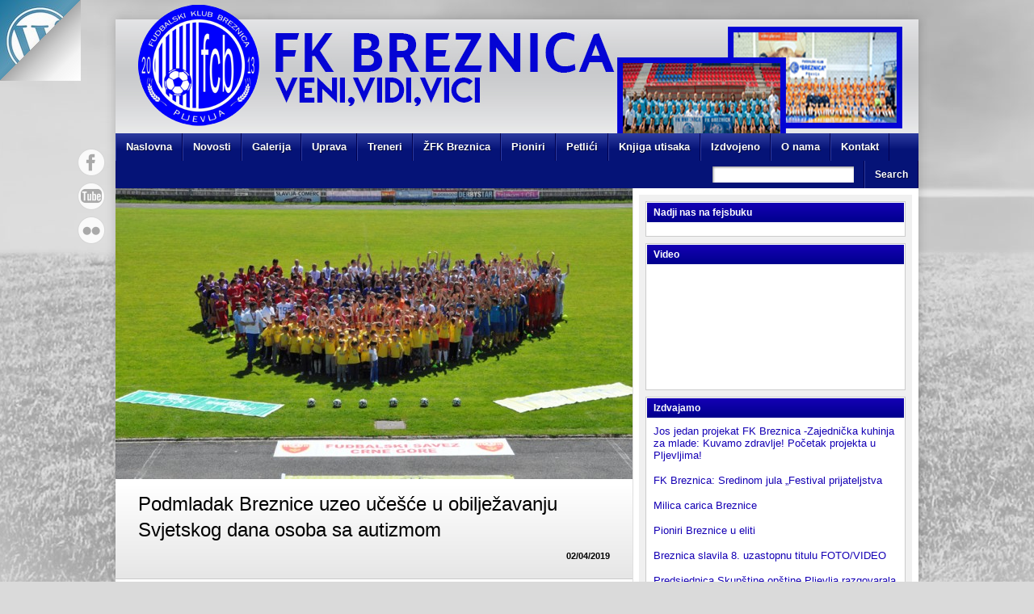

--- FILE ---
content_type: text/html; charset=UTF-8
request_url: http://fkbreznica.me/2019/04/02/podmladak-breznice-uzeo-ucesce-u-obiljezavanju-svjetskog-dana-osoba-sa-autizmom/
body_size: 14159
content:
<!DOCTYPE html>
<html dir="ltr" lang="sr-RS" prefix="og: //ogp.me/ns#og: https://ogp.me/ns#"><head>
<meta charset="UTF-8" />
<title>Podmladak Breznice uzeo učešće u obilježavanju Svjetskog dana osoba sa autizmom -</title>
<link rel="profile" href="http://gmpg.org/xfn/11" />
<!--[if IE]>
	<script src="http://html5shiv.googlecode.com/svn/trunk/html5.js"></script>
<![endif]-->
<link rel="pingback" href="http://fkbreznica.me/xmlrpc.php" />
<link rel="shortcut icon" href="http://fkbreznica.me/wp-content/themes/css/../images/favicon.ico" type="image/x-icon" />
<link rel="icon" href="http://fkbreznica.me/wp-content/themes/css/../images/favicon.ico" type="image/x-icon" />
	<meta name="viewport" content="width=device-width, initial-scale=1, maximum-scale=1">
<script type="text/javascript">
</script>
		<!-- All in One SEO 4.6.2 - aioseo.com -->
		<meta name="description" content="Danas su dječaci i djevojčice FK &quot;Breznica&quot; dali podršku Centru za dnevni boravak i NVU „Zračak Nade“, prošetali gradom i u Pljevaljima obilježili Svjetski dan osoba sa autizmom. Na Trgu 13. jul volonteri su na znakovnom jeziku izveli &quot;Vilinsku pesmu&quot;, a nakon toga održan je koncert u kom su učestvovali: Nejra Mekić, Nejra Bašić, Anastasija Vojinović, Miladin" />
		<meta name="robots" content="max-image-preview:large" />
		<link rel="canonical" href="http://fkbreznica.me/2019/04/02/podmladak-breznice-uzeo-ucesce-u-obiljezavanju-svjetskog-dana-osoba-sa-autizmom/" />
		<meta name="generator" content="All in One SEO (AIOSEO) 4.6.2" />
		<meta property="og:locale" content="sr_RS" />
		<meta property="og:site_name" content="-" />
		<meta property="og:type" content="article" />
		<meta property="og:title" content="Podmladak Breznice uzeo učešće u obilježavanju Svjetskog dana osoba sa autizmom -" />
		<meta property="og:description" content="Danas su dječaci i djevojčice FK &quot;Breznica&quot; dali podršku Centru za dnevni boravak i NVU „Zračak Nade“, prošetali gradom i u Pljevaljima obilježili Svjetski dan osoba sa autizmom. Na Trgu 13. jul volonteri su na znakovnom jeziku izveli &quot;Vilinsku pesmu&quot;, a nakon toga održan je koncert u kom su učestvovali: Nejra Mekić, Nejra Bašić, Anastasija Vojinović, Miladin" />
		<meta property="og:url" content="http://fkbreznica.me/2019/04/02/podmladak-breznice-uzeo-ucesce-u-obiljezavanju-svjetskog-dana-osoba-sa-autizmom/" />
		<meta property="article:published_time" content="2019-04-02T06:20:16+00:00" />
		<meta property="article:modified_time" content="2019-04-26T06:21:01+00:00" />
		<meta name="twitter:card" content="summary" />
		<meta name="twitter:title" content="Podmladak Breznice uzeo učešće u obilježavanju Svjetskog dana osoba sa autizmom -" />
		<meta name="twitter:description" content="Danas su dječaci i djevojčice FK &quot;Breznica&quot; dali podršku Centru za dnevni boravak i NVU „Zračak Nade“, prošetali gradom i u Pljevaljima obilježili Svjetski dan osoba sa autizmom. Na Trgu 13. jul volonteri su na znakovnom jeziku izveli &quot;Vilinsku pesmu&quot;, a nakon toga održan je koncert u kom su učestvovali: Nejra Mekić, Nejra Bašić, Anastasija Vojinović, Miladin" />
		<script type="application/ld+json" class="aioseo-schema">
			{"@context":"https:\/\/schema.org","@graph":[{"@type":"BlogPosting","@id":"http:\/\/fkbreznica.me\/2019\/04\/02\/podmladak-breznice-uzeo-ucesce-u-obiljezavanju-svjetskog-dana-osoba-sa-autizmom\/#blogposting","name":"Podmladak Breznice uzeo u\u010de\u0161\u0107e u obilje\u017eavanju Svjetskog dana osoba sa autizmom -","headline":"Podmladak Breznice uzeo u\u010de\u0161\u0107e u obilje\u017eavanju Svjetskog dana osoba sa autizmom","author":{"@id":"http:\/\/fkbreznica.me\/author\/bozidar\/#author"},"publisher":{"@id":"http:\/\/fkbreznica.me\/#organization"},"image":{"@type":"ImageObject","url":"http:\/\/fkbreznica.me\/wp-content\/uploads\/2018\/09\/FK-BREZNICA-2014-640x360.jpg","width":640,"height":360},"datePublished":"2019-04-02T08:20:16+02:00","dateModified":"2019-04-26T08:21:01+02:00","inLanguage":"sr-RS","mainEntityOfPage":{"@id":"http:\/\/fkbreznica.me\/2019\/04\/02\/podmladak-breznice-uzeo-ucesce-u-obiljezavanju-svjetskog-dana-osoba-sa-autizmom\/#webpage"},"isPartOf":{"@id":"http:\/\/fkbreznica.me\/2019\/04\/02\/podmladak-breznice-uzeo-ucesce-u-obiljezavanju-svjetskog-dana-osoba-sa-autizmom\/#webpage"},"articleSection":"Novosti"},{"@type":"BreadcrumbList","@id":"http:\/\/fkbreznica.me\/2019\/04\/02\/podmladak-breznice-uzeo-ucesce-u-obiljezavanju-svjetskog-dana-osoba-sa-autizmom\/#breadcrumblist","itemListElement":[{"@type":"ListItem","@id":"http:\/\/fkbreznica.me\/#listItem","position":1,"name":"Home","item":"http:\/\/fkbreznica.me\/","nextItem":"http:\/\/fkbreznica.me\/2019\/#listItem"},{"@type":"ListItem","@id":"http:\/\/fkbreznica.me\/2019\/#listItem","position":2,"name":"2019","item":"http:\/\/fkbreznica.me\/2019\/","nextItem":"http:\/\/fkbreznica.me\/2019\/04\/#listItem","previousItem":"http:\/\/fkbreznica.me\/#listItem"},{"@type":"ListItem","@id":"http:\/\/fkbreznica.me\/2019\/04\/#listItem","position":3,"name":"April","item":"http:\/\/fkbreznica.me\/2019\/04\/","nextItem":"http:\/\/fkbreznica.me\/2019\/04\/02\/#listItem","previousItem":"http:\/\/fkbreznica.me\/2019\/#listItem"},{"@type":"ListItem","@id":"http:\/\/fkbreznica.me\/2019\/04\/02\/#listItem","position":4,"name":"2","item":"http:\/\/fkbreznica.me\/2019\/04\/02\/","nextItem":"http:\/\/fkbreznica.me\/2019\/04\/02\/podmladak-breznice-uzeo-ucesce-u-obiljezavanju-svjetskog-dana-osoba-sa-autizmom\/#listItem","previousItem":"http:\/\/fkbreznica.me\/2019\/04\/#listItem"},{"@type":"ListItem","@id":"http:\/\/fkbreznica.me\/2019\/04\/02\/podmladak-breznice-uzeo-ucesce-u-obiljezavanju-svjetskog-dana-osoba-sa-autizmom\/#listItem","position":5,"name":"Podmladak Breznice uzeo u\u010de\u0161\u0107e u obilje\u017eavanju Svjetskog dana osoba sa autizmom","previousItem":"http:\/\/fkbreznica.me\/2019\/04\/02\/#listItem"}]},{"@type":"Organization","@id":"http:\/\/fkbreznica.me\/#organization","url":"http:\/\/fkbreznica.me\/"},{"@type":"Person","@id":"http:\/\/fkbreznica.me\/author\/bozidar\/#author","url":"http:\/\/fkbreznica.me\/author\/bozidar\/","name":"Bozidar Cabarkapa","image":{"@type":"ImageObject","@id":"http:\/\/fkbreznica.me\/2019\/04\/02\/podmladak-breznice-uzeo-ucesce-u-obiljezavanju-svjetskog-dana-osoba-sa-autizmom\/#authorImage","url":"http:\/\/0.gravatar.com\/avatar\/69c8f4d535efaa55464059fff4fc1e03?s=96&d=mm&r=g","width":96,"height":96,"caption":"Bozidar Cabarkapa"}},{"@type":"WebPage","@id":"http:\/\/fkbreznica.me\/2019\/04\/02\/podmladak-breznice-uzeo-ucesce-u-obiljezavanju-svjetskog-dana-osoba-sa-autizmom\/#webpage","url":"http:\/\/fkbreznica.me\/2019\/04\/02\/podmladak-breznice-uzeo-ucesce-u-obiljezavanju-svjetskog-dana-osoba-sa-autizmom\/","name":"Podmladak Breznice uzeo u\u010de\u0161\u0107e u obilje\u017eavanju Svjetskog dana osoba sa autizmom -","description":"Danas su dje\u010daci i djevoj\u010dice FK \"Breznica\" dali podr\u0161ku Centru za dnevni boravak i NVU \u201eZra\u010dak Nade\u201c, pro\u0161etali gradom i u Pljevaljima obilje\u017eili Svjetski dan osoba sa autizmom. Na Trgu 13. jul volonteri su na znakovnom jeziku izveli \"Vilinsku pesmu\", a nakon toga odr\u017ean je koncert u kom su u\u010destvovali: Nejra Meki\u0107, Nejra Ba\u0161i\u0107, Anastasija Vojinovi\u0107, Miladin","inLanguage":"sr-RS","isPartOf":{"@id":"http:\/\/fkbreznica.me\/#website"},"breadcrumb":{"@id":"http:\/\/fkbreznica.me\/2019\/04\/02\/podmladak-breznice-uzeo-ucesce-u-obiljezavanju-svjetskog-dana-osoba-sa-autizmom\/#breadcrumblist"},"author":{"@id":"http:\/\/fkbreznica.me\/author\/bozidar\/#author"},"creator":{"@id":"http:\/\/fkbreznica.me\/author\/bozidar\/#author"},"image":{"@type":"ImageObject","url":"http:\/\/fkbreznica.me\/wp-content\/uploads\/2018\/09\/FK-BREZNICA-2014-640x360.jpg","@id":"http:\/\/fkbreznica.me\/2019\/04\/02\/podmladak-breznice-uzeo-ucesce-u-obiljezavanju-svjetskog-dana-osoba-sa-autizmom\/#mainImage","width":640,"height":360},"primaryImageOfPage":{"@id":"http:\/\/fkbreznica.me\/2019\/04\/02\/podmladak-breznice-uzeo-ucesce-u-obiljezavanju-svjetskog-dana-osoba-sa-autizmom\/#mainImage"},"datePublished":"2019-04-02T08:20:16+02:00","dateModified":"2019-04-26T08:21:01+02:00"},{"@type":"WebSite","@id":"http:\/\/fkbreznica.me\/#website","url":"http:\/\/fkbreznica.me\/","inLanguage":"sr-RS","publisher":{"@id":"http:\/\/fkbreznica.me\/#organization"}}]}
		</script>
		<!-- All in One SEO -->

<link rel='dns-prefetch' href='//platform.twitter.com' />
<link rel="alternate" type="application/rss+xml" title=" &raquo; довод" href="http://fkbreznica.me/feed/" />
<link rel="alternate" type="application/rss+xml" title=" &raquo; довод коментара" href="http://fkbreznica.me/comments/feed/" />
<link rel="alternate" type="application/rss+xml" title=" &raquo; довод коментара на Podmladak Breznice uzeo učešće u obilježavanju Svjetskog dana osoba sa autizmom" href="http://fkbreznica.me/2019/04/02/podmladak-breznice-uzeo-ucesce-u-obiljezavanju-svjetskog-dana-osoba-sa-autizmom/feed/" />
<script type="text/javascript">
/* <![CDATA[ */
window._wpemojiSettings = {"baseUrl":"https:\/\/s.w.org\/images\/core\/emoji\/15.0.3\/72x72\/","ext":".png","svgUrl":"https:\/\/s.w.org\/images\/core\/emoji\/15.0.3\/svg\/","svgExt":".svg","source":{"concatemoji":"http:\/\/fkbreznica.me\/wp-includes\/js\/wp-emoji-release.min.js?ver=6.5.7"}};
/*! This file is auto-generated */
!function(i,n){var o,s,e;function c(e){try{var t={supportTests:e,timestamp:(new Date).valueOf()};sessionStorage.setItem(o,JSON.stringify(t))}catch(e){}}function p(e,t,n){e.clearRect(0,0,e.canvas.width,e.canvas.height),e.fillText(t,0,0);var t=new Uint32Array(e.getImageData(0,0,e.canvas.width,e.canvas.height).data),r=(e.clearRect(0,0,e.canvas.width,e.canvas.height),e.fillText(n,0,0),new Uint32Array(e.getImageData(0,0,e.canvas.width,e.canvas.height).data));return t.every(function(e,t){return e===r[t]})}function u(e,t,n){switch(t){case"flag":return n(e,"\ud83c\udff3\ufe0f\u200d\u26a7\ufe0f","\ud83c\udff3\ufe0f\u200b\u26a7\ufe0f")?!1:!n(e,"\ud83c\uddfa\ud83c\uddf3","\ud83c\uddfa\u200b\ud83c\uddf3")&&!n(e,"\ud83c\udff4\udb40\udc67\udb40\udc62\udb40\udc65\udb40\udc6e\udb40\udc67\udb40\udc7f","\ud83c\udff4\u200b\udb40\udc67\u200b\udb40\udc62\u200b\udb40\udc65\u200b\udb40\udc6e\u200b\udb40\udc67\u200b\udb40\udc7f");case"emoji":return!n(e,"\ud83d\udc26\u200d\u2b1b","\ud83d\udc26\u200b\u2b1b")}return!1}function f(e,t,n){var r="undefined"!=typeof WorkerGlobalScope&&self instanceof WorkerGlobalScope?new OffscreenCanvas(300,150):i.createElement("canvas"),a=r.getContext("2d",{willReadFrequently:!0}),o=(a.textBaseline="top",a.font="600 32px Arial",{});return e.forEach(function(e){o[e]=t(a,e,n)}),o}function t(e){var t=i.createElement("script");t.src=e,t.defer=!0,i.head.appendChild(t)}"undefined"!=typeof Promise&&(o="wpEmojiSettingsSupports",s=["flag","emoji"],n.supports={everything:!0,everythingExceptFlag:!0},e=new Promise(function(e){i.addEventListener("DOMContentLoaded",e,{once:!0})}),new Promise(function(t){var n=function(){try{var e=JSON.parse(sessionStorage.getItem(o));if("object"==typeof e&&"number"==typeof e.timestamp&&(new Date).valueOf()<e.timestamp+604800&&"object"==typeof e.supportTests)return e.supportTests}catch(e){}return null}();if(!n){if("undefined"!=typeof Worker&&"undefined"!=typeof OffscreenCanvas&&"undefined"!=typeof URL&&URL.createObjectURL&&"undefined"!=typeof Blob)try{var e="postMessage("+f.toString()+"("+[JSON.stringify(s),u.toString(),p.toString()].join(",")+"));",r=new Blob([e],{type:"text/javascript"}),a=new Worker(URL.createObjectURL(r),{name:"wpTestEmojiSupports"});return void(a.onmessage=function(e){c(n=e.data),a.terminate(),t(n)})}catch(e){}c(n=f(s,u,p))}t(n)}).then(function(e){for(var t in e)n.supports[t]=e[t],n.supports.everything=n.supports.everything&&n.supports[t],"flag"!==t&&(n.supports.everythingExceptFlag=n.supports.everythingExceptFlag&&n.supports[t]);n.supports.everythingExceptFlag=n.supports.everythingExceptFlag&&!n.supports.flag,n.DOMReady=!1,n.readyCallback=function(){n.DOMReady=!0}}).then(function(){return e}).then(function(){var e;n.supports.everything||(n.readyCallback(),(e=n.source||{}).concatemoji?t(e.concatemoji):e.wpemoji&&e.twemoji&&(t(e.twemoji),t(e.wpemoji)))}))}((window,document),window._wpemojiSettings);
/* ]]> */
</script>
<style id='wp-emoji-styles-inline-css' type='text/css'>

	img.wp-smiley, img.emoji {
		display: inline !important;
		border: none !important;
		box-shadow: none !important;
		height: 1em !important;
		width: 1em !important;
		margin: 0 0.07em !important;
		vertical-align: -0.1em !important;
		background: none !important;
		padding: 0 !important;
	}
</style>
<link rel='stylesheet' id='wp-block-library-css' href='http://fkbreznica.me/wp-includes/css/dist/block-library/style.min.css?ver=6.5.7' type='text/css' media='all' />
<style id='classic-theme-styles-inline-css' type='text/css'>
/*! This file is auto-generated */
.wp-block-button__link{color:#fff;background-color:#32373c;border-radius:9999px;box-shadow:none;text-decoration:none;padding:calc(.667em + 2px) calc(1.333em + 2px);font-size:1.125em}.wp-block-file__button{background:#32373c;color:#fff;text-decoration:none}
</style>
<style id='global-styles-inline-css' type='text/css'>
body{--wp--preset--color--black: #000000;--wp--preset--color--cyan-bluish-gray: #abb8c3;--wp--preset--color--white: #ffffff;--wp--preset--color--pale-pink: #f78da7;--wp--preset--color--vivid-red: #cf2e2e;--wp--preset--color--luminous-vivid-orange: #ff6900;--wp--preset--color--luminous-vivid-amber: #fcb900;--wp--preset--color--light-green-cyan: #7bdcb5;--wp--preset--color--vivid-green-cyan: #00d084;--wp--preset--color--pale-cyan-blue: #8ed1fc;--wp--preset--color--vivid-cyan-blue: #0693e3;--wp--preset--color--vivid-purple: #9b51e0;--wp--preset--gradient--vivid-cyan-blue-to-vivid-purple: linear-gradient(135deg,rgba(6,147,227,1) 0%,rgb(155,81,224) 100%);--wp--preset--gradient--light-green-cyan-to-vivid-green-cyan: linear-gradient(135deg,rgb(122,220,180) 0%,rgb(0,208,130) 100%);--wp--preset--gradient--luminous-vivid-amber-to-luminous-vivid-orange: linear-gradient(135deg,rgba(252,185,0,1) 0%,rgba(255,105,0,1) 100%);--wp--preset--gradient--luminous-vivid-orange-to-vivid-red: linear-gradient(135deg,rgba(255,105,0,1) 0%,rgb(207,46,46) 100%);--wp--preset--gradient--very-light-gray-to-cyan-bluish-gray: linear-gradient(135deg,rgb(238,238,238) 0%,rgb(169,184,195) 100%);--wp--preset--gradient--cool-to-warm-spectrum: linear-gradient(135deg,rgb(74,234,220) 0%,rgb(151,120,209) 20%,rgb(207,42,186) 40%,rgb(238,44,130) 60%,rgb(251,105,98) 80%,rgb(254,248,76) 100%);--wp--preset--gradient--blush-light-purple: linear-gradient(135deg,rgb(255,206,236) 0%,rgb(152,150,240) 100%);--wp--preset--gradient--blush-bordeaux: linear-gradient(135deg,rgb(254,205,165) 0%,rgb(254,45,45) 50%,rgb(107,0,62) 100%);--wp--preset--gradient--luminous-dusk: linear-gradient(135deg,rgb(255,203,112) 0%,rgb(199,81,192) 50%,rgb(65,88,208) 100%);--wp--preset--gradient--pale-ocean: linear-gradient(135deg,rgb(255,245,203) 0%,rgb(182,227,212) 50%,rgb(51,167,181) 100%);--wp--preset--gradient--electric-grass: linear-gradient(135deg,rgb(202,248,128) 0%,rgb(113,206,126) 100%);--wp--preset--gradient--midnight: linear-gradient(135deg,rgb(2,3,129) 0%,rgb(40,116,252) 100%);--wp--preset--font-size--small: 13px;--wp--preset--font-size--medium: 20px;--wp--preset--font-size--large: 36px;--wp--preset--font-size--x-large: 42px;--wp--preset--spacing--20: 0.44rem;--wp--preset--spacing--30: 0.67rem;--wp--preset--spacing--40: 1rem;--wp--preset--spacing--50: 1.5rem;--wp--preset--spacing--60: 2.25rem;--wp--preset--spacing--70: 3.38rem;--wp--preset--spacing--80: 5.06rem;--wp--preset--shadow--natural: 6px 6px 9px rgba(0, 0, 0, 0.2);--wp--preset--shadow--deep: 12px 12px 50px rgba(0, 0, 0, 0.4);--wp--preset--shadow--sharp: 6px 6px 0px rgba(0, 0, 0, 0.2);--wp--preset--shadow--outlined: 6px 6px 0px -3px rgba(255, 255, 255, 1), 6px 6px rgba(0, 0, 0, 1);--wp--preset--shadow--crisp: 6px 6px 0px rgba(0, 0, 0, 1);}:where(.is-layout-flex){gap: 0.5em;}:where(.is-layout-grid){gap: 0.5em;}body .is-layout-flex{display: flex;}body .is-layout-flex{flex-wrap: wrap;align-items: center;}body .is-layout-flex > *{margin: 0;}body .is-layout-grid{display: grid;}body .is-layout-grid > *{margin: 0;}:where(.wp-block-columns.is-layout-flex){gap: 2em;}:where(.wp-block-columns.is-layout-grid){gap: 2em;}:where(.wp-block-post-template.is-layout-flex){gap: 1.25em;}:where(.wp-block-post-template.is-layout-grid){gap: 1.25em;}.has-black-color{color: var(--wp--preset--color--black) !important;}.has-cyan-bluish-gray-color{color: var(--wp--preset--color--cyan-bluish-gray) !important;}.has-white-color{color: var(--wp--preset--color--white) !important;}.has-pale-pink-color{color: var(--wp--preset--color--pale-pink) !important;}.has-vivid-red-color{color: var(--wp--preset--color--vivid-red) !important;}.has-luminous-vivid-orange-color{color: var(--wp--preset--color--luminous-vivid-orange) !important;}.has-luminous-vivid-amber-color{color: var(--wp--preset--color--luminous-vivid-amber) !important;}.has-light-green-cyan-color{color: var(--wp--preset--color--light-green-cyan) !important;}.has-vivid-green-cyan-color{color: var(--wp--preset--color--vivid-green-cyan) !important;}.has-pale-cyan-blue-color{color: var(--wp--preset--color--pale-cyan-blue) !important;}.has-vivid-cyan-blue-color{color: var(--wp--preset--color--vivid-cyan-blue) !important;}.has-vivid-purple-color{color: var(--wp--preset--color--vivid-purple) !important;}.has-black-background-color{background-color: var(--wp--preset--color--black) !important;}.has-cyan-bluish-gray-background-color{background-color: var(--wp--preset--color--cyan-bluish-gray) !important;}.has-white-background-color{background-color: var(--wp--preset--color--white) !important;}.has-pale-pink-background-color{background-color: var(--wp--preset--color--pale-pink) !important;}.has-vivid-red-background-color{background-color: var(--wp--preset--color--vivid-red) !important;}.has-luminous-vivid-orange-background-color{background-color: var(--wp--preset--color--luminous-vivid-orange) !important;}.has-luminous-vivid-amber-background-color{background-color: var(--wp--preset--color--luminous-vivid-amber) !important;}.has-light-green-cyan-background-color{background-color: var(--wp--preset--color--light-green-cyan) !important;}.has-vivid-green-cyan-background-color{background-color: var(--wp--preset--color--vivid-green-cyan) !important;}.has-pale-cyan-blue-background-color{background-color: var(--wp--preset--color--pale-cyan-blue) !important;}.has-vivid-cyan-blue-background-color{background-color: var(--wp--preset--color--vivid-cyan-blue) !important;}.has-vivid-purple-background-color{background-color: var(--wp--preset--color--vivid-purple) !important;}.has-black-border-color{border-color: var(--wp--preset--color--black) !important;}.has-cyan-bluish-gray-border-color{border-color: var(--wp--preset--color--cyan-bluish-gray) !important;}.has-white-border-color{border-color: var(--wp--preset--color--white) !important;}.has-pale-pink-border-color{border-color: var(--wp--preset--color--pale-pink) !important;}.has-vivid-red-border-color{border-color: var(--wp--preset--color--vivid-red) !important;}.has-luminous-vivid-orange-border-color{border-color: var(--wp--preset--color--luminous-vivid-orange) !important;}.has-luminous-vivid-amber-border-color{border-color: var(--wp--preset--color--luminous-vivid-amber) !important;}.has-light-green-cyan-border-color{border-color: var(--wp--preset--color--light-green-cyan) !important;}.has-vivid-green-cyan-border-color{border-color: var(--wp--preset--color--vivid-green-cyan) !important;}.has-pale-cyan-blue-border-color{border-color: var(--wp--preset--color--pale-cyan-blue) !important;}.has-vivid-cyan-blue-border-color{border-color: var(--wp--preset--color--vivid-cyan-blue) !important;}.has-vivid-purple-border-color{border-color: var(--wp--preset--color--vivid-purple) !important;}.has-vivid-cyan-blue-to-vivid-purple-gradient-background{background: var(--wp--preset--gradient--vivid-cyan-blue-to-vivid-purple) !important;}.has-light-green-cyan-to-vivid-green-cyan-gradient-background{background: var(--wp--preset--gradient--light-green-cyan-to-vivid-green-cyan) !important;}.has-luminous-vivid-amber-to-luminous-vivid-orange-gradient-background{background: var(--wp--preset--gradient--luminous-vivid-amber-to-luminous-vivid-orange) !important;}.has-luminous-vivid-orange-to-vivid-red-gradient-background{background: var(--wp--preset--gradient--luminous-vivid-orange-to-vivid-red) !important;}.has-very-light-gray-to-cyan-bluish-gray-gradient-background{background: var(--wp--preset--gradient--very-light-gray-to-cyan-bluish-gray) !important;}.has-cool-to-warm-spectrum-gradient-background{background: var(--wp--preset--gradient--cool-to-warm-spectrum) !important;}.has-blush-light-purple-gradient-background{background: var(--wp--preset--gradient--blush-light-purple) !important;}.has-blush-bordeaux-gradient-background{background: var(--wp--preset--gradient--blush-bordeaux) !important;}.has-luminous-dusk-gradient-background{background: var(--wp--preset--gradient--luminous-dusk) !important;}.has-pale-ocean-gradient-background{background: var(--wp--preset--gradient--pale-ocean) !important;}.has-electric-grass-gradient-background{background: var(--wp--preset--gradient--electric-grass) !important;}.has-midnight-gradient-background{background: var(--wp--preset--gradient--midnight) !important;}.has-small-font-size{font-size: var(--wp--preset--font-size--small) !important;}.has-medium-font-size{font-size: var(--wp--preset--font-size--medium) !important;}.has-large-font-size{font-size: var(--wp--preset--font-size--large) !important;}.has-x-large-font-size{font-size: var(--wp--preset--font-size--x-large) !important;}
.wp-block-navigation a:where(:not(.wp-element-button)){color: inherit;}
:where(.wp-block-post-template.is-layout-flex){gap: 1.25em;}:where(.wp-block-post-template.is-layout-grid){gap: 1.25em;}
:where(.wp-block-columns.is-layout-flex){gap: 2em;}:where(.wp-block-columns.is-layout-grid){gap: 2em;}
.wp-block-pullquote{font-size: 1.5em;line-height: 1.6;}
</style>
<link rel='stylesheet' id='contact-form-7-css' href='http://fkbreznica.me/wp-content/plugins/contact-form-7/includes/css/styles.css?ver=5.9.4' type='text/css' media='all' />
<link rel='stylesheet' id='stylesheet-css' href='http://fkbreznica.me/wp-content/themes/footballclub-2.5.6/style.css?ver=6.5.7' type='text/css' media='all' />
<link rel='stylesheet' id='jquery-fancybox-css' href='http://fkbreznica.me/wp-content/themes/footballclub-2.5.6/js/fancybox/jquery.fancybox-1.3.4.css?ver=6.5.7' type='text/css' media='all' />
<link rel='stylesheet' id='responsive-stylesheet-css' href='http://fkbreznica.me/wp-content/themes/footballclub-2.5.6/responsive.css?ver=6.5.7' type='text/css' media='all' />
<script type="text/javascript" src="http://fkbreznica.me/wp-includes/js/jquery/jquery.min.js?ver=3.7.1" id="jquery-core-js"></script>
<script type="text/javascript" src="http://fkbreznica.me/wp-includes/js/jquery/jquery-migrate.min.js?ver=3.4.1" id="jquery-migrate-js"></script>
<script type="text/javascript" src="http://fkbreznica.me/wp-content/themes/footballclub-2.5.6/js/html5shiv.js?ver=6.5.7" id="html5shiv-js"></script>
<script type="text/javascript" src="http://platform.twitter.com/widgets.js?ver=6.5.7" id="twitter-widgets-js"></script>
<script type="text/javascript" src="http://fkbreznica.me/wp-content/themes/footballclub-2.5.6/js/jquery.themeboy-rotator.js?ver=6.5.7" id="themeboy-rotator-js"></script>
<script type="text/javascript" src="http://fkbreznica.me/wp-content/themes/footballclub-2.5.6/js/jquery.evenHeights.1.0.0-min.js?ver=6.5.7" id="jquery-evenheights-js"></script>
<script type="text/javascript" src="http://fkbreznica.me/wp-content/themes/footballclub-2.5.6/js/fancybox/jquery.easing-1.3.pack.js?ver=6.5.7" id="jquery-easing-js"></script>
<script type="text/javascript" src="http://fkbreznica.me/wp-content/themes/footballclub-2.5.6/js/fancybox/jquery.mousewheel-3.0.4.pack.js?ver=6.5.7" id="jquery-mousewheel-js"></script>
<script type="text/javascript" src="http://fkbreznica.me/wp-content/themes/footballclub-2.5.6/js/fancybox/jquery.fancybox-1.3.4.pack.js?ver=6.5.7" id="jquery-fancybox-js"></script>
<link rel="https://api.w.org/" href="http://fkbreznica.me/wp-json/" /><link rel="alternate" type="application/json" href="http://fkbreznica.me/wp-json/wp/v2/posts/3310" /><link rel="EditURI" type="application/rsd+xml" title="RSD" href="http://fkbreznica.me/xmlrpc.php?rsd" />
<meta name="generator" content="WordPress 6.5.7" />
<link rel='shortlink' href='http://fkbreznica.me/?p=3310' />
<link rel="alternate" type="application/json+oembed" href="http://fkbreznica.me/wp-json/oembed/1.0/embed?url=http%3A%2F%2Ffkbreznica.me%2F2019%2F04%2F02%2Fpodmladak-breznice-uzeo-ucesce-u-obiljezavanju-svjetskog-dana-osoba-sa-autizmom%2F" />
<link rel="alternate" type="text/xml+oembed" href="http://fkbreznica.me/wp-json/oembed/1.0/embed?url=http%3A%2F%2Ffkbreznica.me%2F2019%2F04%2F02%2Fpodmladak-breznice-uzeo-ucesce-u-obiljezavanju-svjetskog-dana-osoba-sa-autizmom%2F&#038;format=xml" />

<link rel="stylesheet" href="http://fkbreznica.me/wp-content/plugins/count-per-day/counter.css" type="text/css" />
<meta name="DMSGuestbook" content="1.17.5" />
<link rel="stylesheet" href="http://fkbreznica.me/wp-content/plugins/dmsguestbook/dmsguestbook.css" type="text/css" media="screen" /><style type="text/css">
body,
.image-rotator .image_thumb ul li .more a,
.image-rotator .image_thumb ul li .more a:hover,
.tb_players .gallery-view li .name a,
ul.tb_matches-sidebar .kickoff time, ul.tb_matches-sidebar .kickoff .score,
#wrapper, #menu #searchform input#s,
ul.tb_matches-sidebar .kickoff a {
	color: #000000}
a,
.highlighted,
h2.entry-title {
	color: #1500b5;
}
a:hover {
	color: #00008d;
}
#header {
	background-image: url(http://fkbreznica.me/wp-content/uploads/2017/12/Laza-Breznica-41.jpg);
	min-height: 140px;
}
#header #maintitle h1,
#header #maintitle h1 a {
	color: #blank;
}
#header #maintitle h2,
#header #maintitle h2 a {
	color: #ffffff;
}
.image-rotator {
	background-color: #f5f5f5;	
}
.image-rotator .image_thumb ul li,
.image-rotator .image_thumb ul li .more a {
	color: #333333;
}
#wrapper,
#menu #searchform input#s {
	background-color: #ffffff;
}
#sidebar {
	background-color: #f0f0f0;
}
.widget-container {
	background-color: #ffffff;
}
#menu li:hover a,
#menu li:hover input,
#menu #searchform input#searchsubmit:hover,
.image-rotator .image_thumb ul li.active,
.image-rotator .image_thumb ul li.active a,
#content section h3,
.widget-container h3,
.contactform .button:hover,
input[type="submit"]:hover {
	color: #ffffff;
}
#menu {
	background-color: #051377;
	background-image: -webkit-gradient(
		linear,
		left top,
		left bottom,
		color-stop(0, #2d3b9f),
		color-stop(0.3, #051377)
	);
	background-image: -moz-linear-gradient(
	center top,
		#2d3b9f 0%,
		#051377 30%
	);
}
#menu li {
	border-right-color: #00004f;
	border-left-color: #2d3b9f;
}
#menu li a,
#menu #searchform input#searchsubmit {
	color: #ffffff;
}
#menu .menu li:hover {
	background-color: #0b00ab;
	background-image: -webkit-gradient(
		linear,
		left top,
		left bottom,
		color-stop(0, #3d28dd),
		color-stop(0.3, #0b00ab),
		color-stop(1, #0b00ab)
	);
	background-image: -moz-linear-gradient(
	center top,
		#3d28dd 0%,
		#0b00ab 30%,
		#0b00ab 100%
	);
	border-right-color: #000065;
	border-left-color: #1500b5;
}
#menu li ul.children,
#menu li ul.sub-menu {
	background-color: #0b00ab;
}
#content section h3,
.widget-container h3,
.tb_players .gallery-view li .number,
.navigation .nav-previous a:hover,
.navigation .nav-next a:hover,
.commentlist .comment .reply a:hover,
.contactform .button:hover,
.link-button a:hover,
input[type="submit"]:hover {
	background: #0b00ab;
	background-image: -webkit-gradient(
		linear,
		left top,
		left bottom,
		color-stop(0, #1500b5),
		color-stop(1, #00008d)
	);	
	background-image: -moz-linear-gradient(
		center top,
		#1500b5 0%,
		#00008d 100%
	);
	filter: progid:DXImageTransform.Microsoft.gradient(startColorstr='#1500b5', endColorstr='#00008d');
}
#respond h3 {
	color: #1500b5;
}
.image-rotator .image_thumb ul li.active {
	background: #0b00ab;
	background-image: -webkit-gradient(
		linear,
		left top,
		left bottom,
		color-stop(0, #1500b5),
		color-stop(1, #000079)
	);
	background-image: -moz-linear-gradient(
		center top,
		#1500b5 0%,
		#000079 100%
	);
	filter: progid:DXImageTransform.Microsoft.gradient(startColorstr='#1500b5', endColorstr='#000079');
	cursor: default;
	border-color: #000051;
}
.image-rotator .image_thumb ul li.active .more a:hover {
	color: #ffffff;	
}
#footer-widgets {
	background-color: #000f75;
}
#footer-widgets #footer-logo {
	background-image: url(http://fkbreznica.me/wp-content/uploads/2015/07/LOGO-BREZNICA-NOVI.png);
}


#content .navigation .nav-previous a:hover,
#content .navigation .nav-next a:hover {
	background: #0b00ab;
	background-image: -webkit-gradient(
		linear,
		left top,
		left bottom,
		color-stop(0, #1500b5),
		color-stop(1, #00008d)
	);
	background-image: -moz-linear-gradient(
		center top,
		#1500b5 0%,
		#00008d 100%
	);
	filter: progid:DXImageTransform.Microsoft.gradient(startColorstr='#1500b5', endColorstr='#00008d');
}

#main table tbody tr,
ul.tb_matches-sidebar li {
	border-color: #ffffff;
}
a.tb_view_all {
	color: #505050;
	text-shadow: 1px 1px 0 #ffffff;
}
a.tb_view_all:hover {
	color: #000000;
}
#sponsors {
	background-color: #ffffff;
}

#social { position: absolute; top: 175px; margin-left: -48px; } 
#social li { display: block; margin: 0 0 6px; }
</style>
<style type="text/css" id="custom-background-css">
body.custom-background { background-image: url("http://fkbreznica.me/wp-content/themes/footballclub-2.5.6/images/background.jpg"); background-position: center top; background-size: auto; background-repeat: no-repeat; background-attachment: scroll; }
</style>
	<link rel="icon" href="http://fkbreznica.me/wp-content/uploads/2017/06/cropped-11666288_767069833403096_7914185777012743496_n-32x32.jpg" sizes="32x32" />
<link rel="icon" href="http://fkbreznica.me/wp-content/uploads/2017/06/cropped-11666288_767069833403096_7914185777012743496_n-192x192.jpg" sizes="192x192" />
<link rel="apple-touch-icon" href="http://fkbreznica.me/wp-content/uploads/2017/06/cropped-11666288_767069833403096_7914185777012743496_n-180x180.jpg" />
<meta name="msapplication-TileImage" content="http://fkbreznica.me/wp-content/uploads/2017/06/cropped-11666288_767069833403096_7914185777012743496_n-270x270.jpg" />
</head>

<body class="post-template-default single single-post postid-3310 single-format-standard custom-background">
<div id="fb-root"></div>
<div id="wrapper">
	<header id="header">
		<a id="logo" href="http://fkbreznica.me"><img src="http://fkbreznica.me/wp-content/uploads/2015/07/LOGO-BREZNICA-NOVI.png" alt="" /></a>
		<hgroup id="maintitle">
					</hgroup>
						<div class="clear"></div>
	</header>
	<nav id="menu" class="clearfix">
		<div class="menu-header"><ul id="menu-izbornik-1" class="menu"><li id="menu-item-356" class="menu-item menu-item-type-custom menu-item-object-custom menu-item-home menu-item-356"><a href="http://fkbreznica.me">Naslovna</a></li>
<li id="menu-item-88" class="menu-item menu-item-type-taxonomy menu-item-object-category current-post-ancestor current-menu-parent current-post-parent menu-item-88"><a href="http://fkbreznica.me/category/novosti/">Novosti</a></li>
<li id="menu-item-364" class="menu-item menu-item-type-post_type menu-item-object-page menu-item-has-children menu-item-364"><a href="http://fkbreznica.me/galerija/">Galerija</a>
<ul class="sub-menu">
	<li id="menu-item-372" class="menu-item menu-item-type-post_type menu-item-object-page menu-item-372"><a href="http://fkbreznica.me/galerija/foto/">Foto</a></li>
	<li id="menu-item-375" class="menu-item menu-item-type-post_type menu-item-object-page menu-item-375"><a href="http://fkbreznica.me/galerija/video/">Video</a></li>
</ul>
</li>
<li id="menu-item-269" class="menu-item menu-item-type-post_type menu-item-object-page menu-item-269"><a href="http://fkbreznica.me/uprava/">Uprava</a></li>
<li id="menu-item-273" class="menu-item menu-item-type-post_type menu-item-object-page menu-item-has-children menu-item-273"><a href="http://fkbreznica.me/treneri/">Treneri</a>
<ul class="sub-menu">
	<li id="menu-item-768" class="menu-item menu-item-type-post_type menu-item-object-page menu-item-768"><a href="http://fkbreznica.me/treneri/sluzbena-lica/">Službena lica</a></li>
</ul>
</li>
<li id="menu-item-276" class="menu-item menu-item-type-post_type menu-item-object-page menu-item-has-children menu-item-276"><a href="http://fkbreznica.me/zfk-breznica/">ŽFK Breznica</a>
<ul class="sub-menu">
	<li id="menu-item-2736" class="menu-item menu-item-type-post_type menu-item-object-page menu-item-2736"><a href="http://fkbreznica.me/seniorke/">Seniorke</a></li>
	<li id="menu-item-532" class="menu-item menu-item-type-post_type menu-item-object-page menu-item-532"><a href="http://fkbreznica.me/zfk-breznica/najmladje-djevojcice/">Najmladje djevojčice</a></li>
</ul>
</li>
<li id="menu-item-279" class="menu-item menu-item-type-post_type menu-item-object-page menu-item-279"><a href="http://fkbreznica.me/pioniri/">Pioniri</a></li>
<li id="menu-item-282" class="menu-item menu-item-type-post_type menu-item-object-page menu-item-has-children menu-item-282"><a href="http://fkbreznica.me/petlici/">Petlići</a>
<ul class="sub-menu">
	<li id="menu-item-531" class="menu-item menu-item-type-post_type menu-item-object-page menu-item-531"><a href="http://fkbreznica.me/petlici/najmladji-djecaci/">Najmladji dječaci</a></li>
</ul>
</li>
<li id="menu-item-1051" class="menu-item menu-item-type-post_type menu-item-object-page menu-item-1051"><a href="http://fkbreznica.me/knjiga-utisaka/">Knjiga utisaka</a></li>
<li id="menu-item-451" class="menu-item menu-item-type-taxonomy menu-item-object-category menu-item-451"><a href="http://fkbreznica.me/category/izdvojeno/">Izdvojeno</a></li>
<li id="menu-item-348" class="menu-item menu-item-type-post_type menu-item-object-page menu-item-348"><a href="http://fkbreznica.me/o-nama-2/">O nama</a></li>
<li id="menu-item-322" class="menu-item menu-item-type-post_type menu-item-object-page menu-item-322"><a href="http://fkbreznica.me/kontakt-2/">Kontakt</a></li>
</ul></div><select id="drop-nav"><option value="">Select a page...</option> id="menu-item-356"><option value="http://fkbreznica.me">Naslovna</option></option>
 id="menu-item-88"><option value="http://fkbreznica.me/category/novosti/">Novosti</option></option>
 id="menu-item-364"><option value="http://fkbreznica.me/galerija/">Galerija</option> id="menu-item-372"><option value="http://fkbreznica.me/galerija/foto/">&nbsp;&nbsp;&nbsp;&nbsp;Foto</option></option>
 id="menu-item-375"><option value="http://fkbreznica.me/galerija/video/">&nbsp;&nbsp;&nbsp;&nbsp;Video</option></option>
</option>
 id="menu-item-269"><option value="http://fkbreznica.me/uprava/">Uprava</option></option>
 id="menu-item-273"><option value="http://fkbreznica.me/treneri/">Treneri</option> id="menu-item-768"><option value="http://fkbreznica.me/treneri/sluzbena-lica/">&nbsp;&nbsp;&nbsp;&nbsp;Službena lica</option></option>
</option>
 id="menu-item-276"><option value="http://fkbreznica.me/zfk-breznica/">ŽFK Breznica</option> id="menu-item-2736"><option value="http://fkbreznica.me/seniorke/">&nbsp;&nbsp;&nbsp;&nbsp;Seniorke</option></option>
 id="menu-item-532"><option value="http://fkbreznica.me/zfk-breznica/najmladje-djevojcice/">&nbsp;&nbsp;&nbsp;&nbsp;Najmladje djevojčice</option></option>
</option>
 id="menu-item-279"><option value="http://fkbreznica.me/pioniri/">Pioniri</option></option>
 id="menu-item-282"><option value="http://fkbreznica.me/petlici/">Petlići</option> id="menu-item-531"><option value="http://fkbreznica.me/petlici/najmladji-djecaci/">&nbsp;&nbsp;&nbsp;&nbsp;Najmladji dječaci</option></option>
</option>
 id="menu-item-1051"><option value="http://fkbreznica.me/knjiga-utisaka/">Knjiga utisaka</option></option>
 id="menu-item-451"><option value="http://fkbreznica.me/category/izdvojeno/">Izdvojeno</option></option>
 id="menu-item-348"><option value="http://fkbreznica.me/o-nama-2/">O nama</option></option>
 id="menu-item-322"><option value="http://fkbreznica.me/kontakt-2/">Kontakt</option></option>
</select>		<form role="search" method="get" id="searchform" action="http://fkbreznica.me/">
	<ul>
		<li class="query"><input type="text" value="" name="s" id="s" /></li>
		<li><input type="submit" id="searchsubmit" value="Search" /></li>
	</ul>
</form>	</nav>
	<div id="main" class="clearfix">
		<div id="container">
			<div class="featured-image">
		<img width="640" height="360" src="http://fkbreznica.me/wp-content/uploads/2018/09/FK-BREZNICA-2014-640x360.jpg" class="attachment-featured-image size-featured-image wp-post-image" alt="" title="Podmladak Breznice uzeo učešće u obilježavanju Svjetskog dana osoba sa autizmom" decoding="async" fetchpriority="high" srcset="http://fkbreznica.me/wp-content/uploads/2018/09/FK-BREZNICA-2014-640x360.jpg 640w, http://fkbreznica.me/wp-content/uploads/2018/09/FK-BREZNICA-2014-640x360-300x169.jpg 300w, http://fkbreznica.me/wp-content/uploads/2018/09/FK-BREZNICA-2014-640x360-150x84.jpg 150w, http://fkbreznica.me/wp-content/uploads/2018/09/FK-BREZNICA-2014-640x360-100x56.jpg 100w, http://fkbreznica.me/wp-content/uploads/2018/09/FK-BREZNICA-2014-640x360-50x28.jpg 50w, http://fkbreznica.me/wp-content/uploads/2018/09/FK-BREZNICA-2014-640x360-25x14.jpg 25w, http://fkbreznica.me/wp-content/uploads/2018/09/FK-BREZNICA-2014-640x360-569x320.jpg 569w, http://fkbreznica.me/wp-content/uploads/2018/09/FK-BREZNICA-2014-640x360-160x90.jpg 160w" sizes="(max-width: 640px) 100vw, 640px" />	</div>
	<div class="entry-title clearfix">
		<h1>Podmladak Breznice uzeo učešće u obilježavanju Svjetskog dana osoba sa autizmom</h1>
		<span class="post-date text-right">
			02/04/2019<br />
					</span>
	</div>
	<div id="content" role="main">
		<div id="post-3310" class="post-3310 post type-post status-publish format-standard has-post-thumbnail hentry category-novosti">
			<div class="entry-content">
				<div class="effect2"><img decoding="async" title="Podmladak Breznice uzeo učešće u obilježavanju Svjetskog dana osoba sa autizmom" src="http://pvinformer.me/images/artikli/640_18972787_56702349_1950891735020894_8345537651343884288_n.jpg" alt="Podmladak Breznice uzeo učešće u obilježavanju Svjetskog dana osoba sa autizmom" width="100%"></div>
<p>Danas su dječaci i djevojčice FK &#8222;Breznica&#8220; dali podršku Centru&nbsp;za dnevni boravak i NVU „Zračak Nade“, prošetali gradom i u Pljevaljima obilježili Svjetski dan osoba sa autizmom.</p>
<p><img decoding="async" src="http://pvinformer.me/images/artikli/640_2888_56470388_1950891998354201_5608418941371154432_n.jpg" alt=""></p>
<p>Na Trgu 13. jul&nbsp;volonteri su na znakovnom jeziku izveli &#8222;Vilinsku pesmu&#8220;, a nakon toga održan je koncert u kom su učestvovali: Nejra Mekić, Nejra Bašić, Anastasija Vojinović, Miladin Koćalo i Kerim Halilović.</p>
									
<!-- You can start editing here. -->


			<!-- If comments are open, but there are no comments. -->

	
	<div id="respond" class="comment-respond">
		<h3 id="reply-title" class="comment-reply-title">Оставите одговор <small><a rel="nofollow" id="cancel-comment-reply-link" href="/2019/04/02/podmladak-breznice-uzeo-ucesce-u-obiljezavanju-svjetskog-dana-osoba-sa-autizmom/#respond" style="display:none;">Одустани од одговора</a></small></h3><form action="http://fkbreznica.me/wp-comments-post.php" method="post" id="commentform" class="comment-form"><p class="comment-notes"><span id="email-notes">Ваша адреса е-поште неће бити објављена.</span> <span class="required-field-message">Неопходна поља су означена <span class="required">*</span></span></p><p class="comment-form-comment"><label for="comment">Коментар <span class="required">*</span></label> <textarea id="comment" name="comment" cols="45" rows="8" maxlength="65525" required="required"></textarea></p><p class="comment-form-author"><label for="author">Име <span class="required">*</span></label> <input id="author" name="author" type="text" value="" size="30" maxlength="245" autocomplete="name" required="required" /></p>
<p class="comment-form-email"><label for="email">Е-пошта <span class="required">*</span></label> <input id="email" name="email" type="text" value="" size="30" maxlength="100" aria-describedby="email-notes" autocomplete="email" required="required" /></p>
<p class="comment-form-url"><label for="url">Веб место</label> <input id="url" name="url" type="text" value="" size="30" maxlength="200" autocomplete="url" /></p>
<p class="comment-form-cookies-consent"><input id="wp-comment-cookies-consent" name="wp-comment-cookies-consent" type="checkbox" value="yes" /> <label for="wp-comment-cookies-consent">Сачувај моје име, е-пошту и веб место у овом прегледачу веба за следећи пут када коментаришем.</label></p>
<p class="form-submit"><input name="submit" type="submit" id="submit" class="submit" value="Предај коментар" /> <input type='hidden' name='comment_post_ID' value='3310' id='comment_post_ID' />
<input type='hidden' name='comment_parent' id='comment_parent' value='0' />
</p><p style="display: none;"><input type="hidden" id="akismet_comment_nonce" name="akismet_comment_nonce" value="852e5f0c3f" /></p><p style="display: none !important;" class="akismet-fields-container" data-prefix="ak_"><label>&#916;<textarea name="ak_hp_textarea" cols="45" rows="8" maxlength="100"></textarea></label><input type="hidden" id="ak_js_1" name="ak_js" value="202"/><script>document.getElementById( "ak_js_1" ).setAttribute( "value", ( new Date() ).getTime() );</script></p></form>	</div><!-- #respond -->
												</div><!-- .entry-content -->
						<div class="entry-utility">
								</div><!-- .entry-utility -->
		</div><!-- #post-## -->
		<div id="nav-below" class="navigation">
			<div class="nav-previous"><a href="http://fkbreznica.me/2019/03/24/3281/" rel="prev"><span class="meta-nav">&#x25C2;</span> ŽFK Breznica &#8211; ŽFK Budućnost (1:0) 5:0</a></div>			<div class="nav-next"><a href="http://fkbreznica.me/2019/04/04/breznica-13-kom-ovjerila-titulu/" rel="next">Breznica 13-kom ovjerila titulu <span class="meta-nav">&#x25B8;</span></a></div>			<div class="clear"></div>
		</div><!-- #nav-below -->
					<div class="fb-like" data-href="http://fkbreznica.me/2019/04/02/podmladak-breznice-uzeo-ucesce-u-obiljezavanju-svjetskog-dana-osoba-sa-autizmom/" data-send="true" data-layout="button_count" data-show-faces="false"></div>
					<a href="https://twitter.com/share" class="twitter-share-button" data-via="" data-lang="sr-rs" data-related="themeboy" data-hashtags="">Tweet</a>
		</div><!-- #content -->
		</div><!-- #container -->

	<div id="sidebar">
		<div id="primary" class="widget-area" role="complementary">
			<ul class="xoxo">
<li id="facebook" class="widget-container">
				<h3 class="widget-title">Nadji nas na fejsbuku</h3>
				<div id="fb-root"></div><script src="http://connect.facebook.net/en_US/all.js#xfbml=1"></script><fb:like-box href="https://www.facebook.com/Fudbalski-Klub-Breznica-766488736794539/?ref=ts&fref=ts" width="318" colorscheme="light" show_faces="true" border_color="#fff" stream="true" header="false"></fb:like-box>
				</li><li id="text-2" class="widget-container widget_text"><h3 class="widget-title">Video</h3>			<div class="textwidget"><iframe src="https://www.youtube.com/embed/OoPzfVperFM" frameborder="0" allowfullscreen></iframe></div>
		</li>
		<li id="recent-posts-3" class="widget-container widget_recent_entries">
		<h3 class="widget-title">Izdvajamo</h3>
		<ul>
											<li>
					<a href="http://fkbreznica.me/2024/10/11/jos-jedan-projekat-fk-breznica-zajednicka-kuhinja-za-mlade-kuvamo-zdravlje-pocetak-projekta-u-pljevljima/">Jos jedan projekat FK Breznica -Zajednička kuhinja za mlade: Kuvamo zdravlje! Početak projekta u Pljevljima!</a>
									</li>
											<li>
					<a href="http://fkbreznica.me/2023/06/18/fk-breznica-sredinom-jula-festival-prijateljstva/">FK Breznica: Sredinom jula „Festival prijateljstva</a>
									</li>
											<li>
					<a href="http://fkbreznica.me/2023/06/08/milica-carica-breznice/">Milica carica Breznice</a>
									</li>
											<li>
					<a href="http://fkbreznica.me/2023/06/03/pioniri-breznice-u-eliti/">Pioniri Breznice u eliti</a>
									</li>
											<li>
					<a href="http://fkbreznica.me/2023/05/26/breznica-slavila-8-uzastopnu-titulu-foto-video/">Breznica slavila 8. uzastopnu titulu FOTO/VIDEO</a>
									</li>
											<li>
					<a href="http://fkbreznica.me/2023/05/17/predsjednica-skupstine-opstine-pljevlja-razgovarala-sa-fudbalerkama-breznice/">Predsjednica Skupštine opštine Pljevlja razgovarala sa fudbalerkama “Breznice”</a>
									</li>
											<li>
					<a href="http://fkbreznica.me/2023/05/04/objavljena-prepiska-skandal-u-fscg-trener-golmana-reprezentacije-ucjenjivao-golmanku-zfk-breznica/">Objavljena prepiska, skandal u FSCG: Trener golmana reprezentacije ucjenjivao golmanku ŽFK „Breznica“</a>
									</li>
											<li>
					<a href="http://fkbreznica.me/2023/04/28/breznica-dobila-uefa-licencu/">Breznica dobila UEFA licencu</a>
									</li>
											<li>
					<a href="http://fkbreznica.me/2023/04/15/odrzan-info-dan-u-okviru-projekta-stvaramo-zivotne-sampione/">Održan info dan u okviru projekta „Stvaramo životne šampione“</a>
									</li>
											<li>
					<a href="http://fkbreznica.me/2023/01/30/predstavnici-breznice-u-briselu/">Predstavnici Breznice u Briselu</a>
									</li>
					</ul>

		</li>			</ul>
		</div><!-- #primary .widget-area -->
	</div>	<div id="sponsors"><ul class="sponsors"><li><a href="http://www.rupv.me" target="_blank"><img width="179" height="120" src="http://fkbreznica.me/wp-content/uploads/2015/07/Untitled-2-e1526292248341.png" class="attachment-sponsor-footer size-sponsor-footer wp-post-image" alt="Rudnik uglja a.d. Pljevlja" title="Rudnik uglja a.d. Pljevlja" decoding="async" loading="lazy" /></a></li><li><a href="http://www.pljevlja.me" target="_blank"><img width="100" height="120" src="http://fkbreznica.me/wp-content/uploads/2015/07/Pljevlja-grb.png" class="attachment-sponsor-footer size-sponsor-footer wp-post-image" alt="Opština Pljevlja" title="Opština Pljevlja" decoding="async" loading="lazy" srcset="http://fkbreznica.me/wp-content/uploads/2015/07/Pljevlja-grb.png 100w, http://fkbreznica.me/wp-content/uploads/2015/07/Pljevlja-grb-27x32.png 27w, http://fkbreznica.me/wp-content/uploads/2015/07/Pljevlja-grb-83x100.png 83w, http://fkbreznica.me/wp-content/uploads/2015/07/Pljevlja-grb-42x50.png 42w, http://fkbreznica.me/wp-content/uploads/2015/07/Pljevlja-grb-21x25.png 21w" sizes="(max-width: 100px) 100vw, 100px" /></a></li><li><a href="http://www.sportvision.me" target="_blank"><img width="100" height="120" src="http://fkbreznica.me/wp-content/uploads/2015/07/Pljevlja-grb-2.png" class="attachment-sponsor-footer size-sponsor-footer wp-post-image" alt="Sport Vision Montenegro" title="Sport Vision Montenegro" decoding="async" loading="lazy" srcset="http://fkbreznica.me/wp-content/uploads/2015/07/Pljevlja-grb-2.png 100w, http://fkbreznica.me/wp-content/uploads/2015/07/Pljevlja-grb-2-83x100.png 83w, http://fkbreznica.me/wp-content/uploads/2015/07/Pljevlja-grb-2-42x50.png 42w, http://fkbreznica.me/wp-content/uploads/2015/07/Pljevlja-grb-2-21x25.png 21w" sizes="(max-width: 100px) 100vw, 100px" /></a></li><li><a href="http://" target="_blank"><img width="180" height="120" src="http://fkbreznica.me/wp-content/uploads/2018/05/Apoteka.png" class="attachment-sponsor-footer size-sponsor-footer wp-post-image" alt="Apoteka Prima S Pljevlja" title="Apoteka Prima S Pljevlja" decoding="async" loading="lazy" srcset="http://fkbreznica.me/wp-content/uploads/2018/05/Apoteka.png 180w, http://fkbreznica.me/wp-content/uploads/2018/05/Apoteka-150x100.png 150w, http://fkbreznica.me/wp-content/uploads/2018/05/Apoteka-100x67.png 100w, http://fkbreznica.me/wp-content/uploads/2018/05/Apoteka-50x33.png 50w, http://fkbreznica.me/wp-content/uploads/2018/05/Apoteka-25x17.png 25w, http://fkbreznica.me/wp-content/uploads/2018/05/Apoteka-160x107.png 160w" sizes="(max-width: 180px) 100vw, 180px" /></a></li><li><a href="http://https://www.epcg.com/" target="_blank"><img width="153" height="69" src="http://fkbreznica.me/wp-content/uploads/2021/09/logo.png" class="attachment-sponsor-footer size-sponsor-footer wp-post-image" alt="EPCG" title="EPCG" decoding="async" loading="lazy" srcset="http://fkbreznica.me/wp-content/uploads/2021/09/logo.png 153w, http://fkbreznica.me/wp-content/uploads/2021/09/logo-150x68.png 150w, http://fkbreznica.me/wp-content/uploads/2021/09/logo-100x45.png 100w, http://fkbreznica.me/wp-content/uploads/2021/09/logo-50x23.png 50w, http://fkbreznica.me/wp-content/uploads/2021/09/logo-25x11.png 25w" sizes="(max-width: 153px) 100vw, 153px" /></a></li><li><a href="http://https://uefafoundation.org/" target="_blank"><img width="179" height="120" src="http://fkbreznica.me/wp-content/uploads/2022/06/Untitled-2-e1526292248341.png" class="attachment-sponsor-footer size-sponsor-footer wp-post-image" alt="UEFA Fondacija" title="UEFA Fondacija" decoding="async" loading="lazy" srcset="http://fkbreznica.me/wp-content/uploads/2022/06/Untitled-2-e1526292248341.png 179w, http://fkbreznica.me/wp-content/uploads/2022/06/Untitled-2-e1526292248341-150x101.png 150w, http://fkbreznica.me/wp-content/uploads/2022/06/Untitled-2-e1526292248341-100x67.png 100w, http://fkbreznica.me/wp-content/uploads/2022/06/Untitled-2-e1526292248341-50x34.png 50w, http://fkbreznica.me/wp-content/uploads/2022/06/Untitled-2-e1526292248341-25x17.png 25w, http://fkbreznica.me/wp-content/uploads/2022/06/Untitled-2-e1526292248341-160x107.png 160w" sizes="(max-width: 179px) 100vw, 179px" /></a></li><li><a href="http://https://www.bmeia.gv.at/oeb-podgorica/" target="_blank"><img width="153" height="59" src="http://fkbreznica.me/wp-content/uploads/2022/06/Untitled-1.png" class="attachment-sponsor-footer size-sponsor-footer wp-post-image" alt="Austrijska ambasada Podgorica" title="Austrijska ambasada Podgorica" decoding="async" loading="lazy" srcset="http://fkbreznica.me/wp-content/uploads/2022/06/Untitled-1.png 153w, http://fkbreznica.me/wp-content/uploads/2022/06/Untitled-1-150x58.png 150w, http://fkbreznica.me/wp-content/uploads/2022/06/Untitled-1-100x39.png 100w, http://fkbreznica.me/wp-content/uploads/2022/06/Untitled-1-50x19.png 50w, http://fkbreznica.me/wp-content/uploads/2022/06/Untitled-1-25x10.png 25w" sizes="(max-width: 153px) 100vw, 153px" /></a></li><li><a href="http://https://me.usembassy.gov/me" target="_blank"><img width="90" height="90" src="http://fkbreznica.me/wp-content/uploads/2022/06/usa.png" class="attachment-sponsor-footer size-sponsor-footer wp-post-image" alt="U.S. Embassy Podgorica" title="U.S. Embassy Podgorica" decoding="async" loading="lazy" srcset="http://fkbreznica.me/wp-content/uploads/2022/06/usa.png 90w, http://fkbreznica.me/wp-content/uploads/2022/06/usa-50x50.png 50w, http://fkbreznica.me/wp-content/uploads/2022/06/usa-25x25.png 25w" sizes="(max-width: 90px) 100vw, 90px" /></a></li><li><a href="http://https://me.ambafrance.org/" target="_blank"><img width="155" height="65" src="http://fkbreznica.me/wp-content/uploads/2022/06/francusika.png" class="attachment-sponsor-footer size-sponsor-footer wp-post-image" alt="Ambasada Francuske u Crnoj Gori" title="Ambasada Francuske u Crnoj Gori" decoding="async" loading="lazy" srcset="http://fkbreznica.me/wp-content/uploads/2022/06/francusika.png 155w, http://fkbreznica.me/wp-content/uploads/2022/06/francusika-150x63.png 150w, http://fkbreznica.me/wp-content/uploads/2022/06/francusika-100x42.png 100w, http://fkbreznica.me/wp-content/uploads/2022/06/francusika-50x21.png 50w, http://fkbreznica.me/wp-content/uploads/2022/06/francusika-25x10.png 25w" sizes="(max-width: 155px) 100vw, 155px" /></a></li><li><a href="http://https://www.rycowb.org/" target="_blank"><img width="155" height="65" src="http://fkbreznica.me/wp-content/uploads/2022/06/ryco-2.png" class="attachment-sponsor-footer size-sponsor-footer wp-post-image" alt="RYCO Regional Youth Cooperation Office" title="RYCO Regional Youth Cooperation Office" decoding="async" loading="lazy" srcset="http://fkbreznica.me/wp-content/uploads/2022/06/ryco-2.png 155w, http://fkbreznica.me/wp-content/uploads/2022/06/ryco-2-150x63.png 150w, http://fkbreznica.me/wp-content/uploads/2022/06/ryco-2-100x42.png 100w, http://fkbreznica.me/wp-content/uploads/2022/06/ryco-2-50x21.png 50w, http://fkbreznica.me/wp-content/uploads/2022/06/ryco-2-25x10.png 25w" sizes="(max-width: 155px) 100vw, 155px" /></a></li><li><a href="http://https://www.iom.int/countries/montenegro" target="_blank"><img width="155" height="65" src="http://fkbreznica.me/wp-content/uploads/2022/06/iom.png" class="attachment-sponsor-footer size-sponsor-footer wp-post-image" alt="Međunarodna organizacija za migracije" title="Međunarodna organizacija za migracije" decoding="async" loading="lazy" srcset="http://fkbreznica.me/wp-content/uploads/2022/06/iom.png 155w, http://fkbreznica.me/wp-content/uploads/2022/06/iom-150x63.png 150w, http://fkbreznica.me/wp-content/uploads/2022/06/iom-100x42.png 100w, http://fkbreznica.me/wp-content/uploads/2022/06/iom-50x21.png 50w, http://fkbreznica.me/wp-content/uploads/2022/06/iom-25x10.png 25w" sizes="(max-width: 155px) 100vw, 155px" /></a></li><li><a href="http://https://www.farenet.org/" target="_blank"><img width="155" height="65" src="http://fkbreznica.me/wp-content/uploads/2022/06/fare.png" class="attachment-sponsor-footer size-sponsor-footer wp-post-image" alt="Međunarodna mreža za inkluziju i borbu protiv diskriminacije u fudbalu" title="Međunarodna mreža za inkluziju i borbu protiv diskriminacije u fudbalu" decoding="async" loading="lazy" srcset="http://fkbreznica.me/wp-content/uploads/2022/06/fare.png 155w, http://fkbreznica.me/wp-content/uploads/2022/06/fare-150x63.png 150w, http://fkbreznica.me/wp-content/uploads/2022/06/fare-100x42.png 100w, http://fkbreznica.me/wp-content/uploads/2022/06/fare-50x21.png 50w, http://fkbreznica.me/wp-content/uploads/2022/06/fare-25x10.png 25w" sizes="(max-width: 155px) 100vw, 155px" /></a></li><li><a href="http://westernbalkansfund.org/" target="_blank"><img width="155" height="65" src="http://fkbreznica.me/wp-content/uploads/2022/06/wbf.png" class="attachment-sponsor-footer size-sponsor-footer wp-post-image" alt="Western Balkans Fund" title="Western Balkans Fund" decoding="async" loading="lazy" srcset="http://fkbreznica.me/wp-content/uploads/2022/06/wbf.png 155w, http://fkbreznica.me/wp-content/uploads/2022/06/wbf-150x63.png 150w, http://fkbreznica.me/wp-content/uploads/2022/06/wbf-100x42.png 100w, http://fkbreznica.me/wp-content/uploads/2022/06/wbf-50x21.png 50w, http://fkbreznica.me/wp-content/uploads/2022/06/wbf-25x10.png 25w" sizes="(max-width: 155px) 100vw, 155px" /></a></li><li><a href="http://www.naai.rs/" target="_blank"><img width="155" height="65" src="http://fkbreznica.me/wp-content/uploads/2022/06/NAAI.png" class="attachment-sponsor-footer size-sponsor-footer wp-post-image" alt="Sportska oprema NAAI" title="Sportska oprema NAAI" decoding="async" loading="lazy" srcset="http://fkbreznica.me/wp-content/uploads/2022/06/NAAI.png 155w, http://fkbreznica.me/wp-content/uploads/2022/06/NAAI-150x63.png 150w, http://fkbreznica.me/wp-content/uploads/2022/06/NAAI-100x42.png 100w, http://fkbreznica.me/wp-content/uploads/2022/06/NAAI-50x21.png 50w, http://fkbreznica.me/wp-content/uploads/2022/06/NAAI-25x10.png 25w" sizes="(max-width: 155px) 100vw, 155px" /></a></li></ul></div>
	</div><!-- #main -->
	<div id="footer-widgets" role="contentinfo" class="clearfix">
		<div id="colophon">
			<div id="footer-widget-area" role="complementary">
	<div id="footer-logo" class="widget-area"></div>
						<div id="first" class="widget-area">
				<ul class="xoxo">
					<li id="text-4" class="widget-container widget_text"><h3 class="widget-title">Naš moto</h3>			<div class="textwidget"><p>"Nikad ne idi kuda te put nanese,<br />
uvijek idi tamo gdje nema puta<br />
da bi ostavio tragove za sobom"</p>
<p>Thomas Mann</p>
</div>
		</li>				</ul>
			</div><!-- #first .widget-area -->
				
					<div id="second" class="widget-area">
				<ul class="xoxo">
					<li id="text-3" class="widget-container widget_text"><h3 class="widget-title">Kontakt</h3>			<div class="textwidget">FK Breznica<br>

Skerliceva bb, 84210 Pljevlja, Montenegro<br>

Tel: +382 (0)67 207 521 ; +382 (0)68 599 082<br>



E-mail: fkbreznica@yahoo.com<br>

Web: www.fkbreznica.me</div>
		</li>				</ul>
			</div><!-- #second .widget-area -->
			</div><!-- #footer-widget-area -->
		</div><!-- #colophon -->
	</div><!-- #footer-widgets -->
	
</div><!-- #wrapper -->
<footer class="clearfix">
	<div class="left">&copy; 2019. </div>
	<div class="left">Copyright <a href="http://fkbreznica.me" target="_blank">FKBreznica.All Rights Reserved.</a></div>
	<ul id="social">
		<li class="facebook"><a href="https://www.facebook.com/fk.breznica?fref=ts" title="Facebook" target="_blank">Facebook</a></li>										<li class="youtube"><a href="https://www.youtube.com/channel/UCQ5x4d56ZuFjGg8zzYardsw" title="YouTube" target="_blank">YouTube</a></li>																						<li class="flickr"><a href="https://www.flickr.com/photos/fkbreznica/" title="Flickr" target="_blank">Flickr</a></li>																					</ul>
</footer>
	

    <div id="page-peel-yellow">
        <div id="page-peel-red"></div>
        <div id="page-peel-corner"><a href="https://www.avramovic.info"
                                      target="_blank">&nbsp;</a></div>
    </div>

    <style>
        #page-peel-yellow {
            position: absolute;
            width: 100px;
            height: 100px;
            background: url(http://fkbreznica.me/wp-content/plugins/page-peel/small.jpg) no-repeat scroll 0% 0%;
            border: 0px none transparent;
            -webkit-transition: 3s;
            /* For Safari 3.1 to 6.0 */
            transition: width 3s, height 3s;
            top: 0;
            left: 0;
            z-index: 99998;
        }

        #page-peel-yellow:hover {
            border: 0px none transparent;
            width: 400px;
            height: 400px;
        }

        #page-peel-yellow:hover #page-peel-red {
            opacity: 1;
            transition: opacity 0.1s;
        }

        #page-peel-red {
            position: absolute;
            background: linear-gradient(135deg, rgba(255, 255, 255, 0), rgba(243, 243, 243, 0.3) 45%, rgba(221, 221, 221, 0.3) 50%, rgb(170, 170, 170) 50%, rgb(187, 187, 187) 56%, rgb(204, 204, 204) 62%, rgb(243, 243, 243) 80%, rgb(255, 255, 255) 100%) repeat scroll 0% 0%, transparent url(http://fkbreznica.me/wp-content/plugins/page-peel/large.jpg) repeat scroll 0% 0%;
            width: 100%;
            height: 100%;
            opacity: 0;
            border: 0px none transparent;
            transition: opacity 0.1s 2.9s;
        }

        #page-peel-corner {
            position: absolute;
            background: linear-gradient(135deg, rgba(255, 255, 255, 0), rgba(243, 243, 243, 0.3) 45%, rgba(221, 221, 221, 0.3) 50%, rgb(170, 170, 170) 50%, rgb(187, 187, 187) 56%, rgb(204, 204, 204) 62%, rgb(243, 243, 243) 80%, rgb(255, 255, 255) 100%) repeat scroll 0% 0%, transparent no-repeat scroll 0% 0%;
            width: 100%;
            height: 100%;
        }

        #page-peel-corner a {
            display: block;
            height: 100%;
            width: 100%;
            text-decoration: none;
            background-color: transparent;
            border: none;
        }

        #page-peel-corner a:active {
            outline: none;
        }
    </style>
<link rel='stylesheet' id='adminbar-stylesheet-css' href='http://fkbreznica.me/wp-content/themes/footballclub-2.5.6/css/adminbar.css?ver=6.5.7' type='text/css' media='all' />
<script type="text/javascript" src="http://fkbreznica.me/wp-includes/js/comment-reply.min.js?ver=6.5.7" id="comment-reply-js" async="async" data-wp-strategy="async"></script>
<script type="text/javascript" src="http://fkbreznica.me/wp-content/plugins/contact-form-7/includes/swv/js/index.js?ver=5.9.4" id="swv-js"></script>
<script type="text/javascript" id="contact-form-7-js-extra">
/* <![CDATA[ */
var wpcf7 = {"api":{"root":"http:\/\/fkbreznica.me\/wp-json\/","namespace":"contact-form-7\/v1"},"cached":"1"};
/* ]]> */
</script>
<script type="text/javascript" src="http://fkbreznica.me/wp-content/plugins/contact-form-7/includes/js/index.js?ver=5.9.4" id="contact-form-7-js"></script>
<script defer type="text/javascript" src="http://fkbreznica.me/wp-content/plugins/akismet/_inc/akismet-frontend.js?ver=1715172188" id="akismet-frontend-js"></script>
<script>(function(d, s, id) {
  var js, fjs = d.getElementsByTagName(s)[0];
  if (d.getElementById(id)) return;
  js = d.createElement(s); js.id = id;
  js.src = "//connect.facebook.net/sr_RS/all.js#xfbml=1";
  fjs.parentNode.insertBefore(js, fjs);
}(document, 'script', 'facebook-jssdk'));</script>
<script>!function(d,s,id){var js,fjs=d.getElementsByTagName(s)[0];if(!d.getElementById(id)){js=d.createElement(s);js.id=id;js.src="//platform.twitter.com/widgets.js";fjs.parentNode.insertBefore(js,fjs);}}(document,"script","twitter-wjs");</script>
<script type="text/javascript">
(function($) {
	// drop nav
	$('#drop-nav').change(function() {
		window.location = $(this).val();
	});
	// fancybox all image links
	$('a').each(function() {
		var self = this;
		var file =  $(self).attr('href');
		if (file) {
			var extension = file.substr( (file.lastIndexOf('.') +1) );
			switch(extension) {
				case 'jpg':
				case 'png':
				case 'gif':
					$(self).fancybox({
						'overlayColor' : '#fff'
					});
			}
		}
	});
})(jQuery);
</script>
</body>
</html>
<!-- Quick Cache file path: /cache/quick-cache/cache/http/fkbreznica-me/2019/04/02/podmladak-breznice-uzeo-ucesce-u-obiljezavanju-svjetskog-dana-osoba-sa-autizmom.html -->
<!-- Quick Cache file built for (http://fkbreznica.me/2019/04/02/podmladak-breznice-uzeo-ucesce-u-obiljezavanju-svjetskog-dana-osoba-sa-autizmom/) in 0.91739 seconds, on: Jan 22nd, 2026 @ 4:52 am UTC. -->
<!-- This Quick Cache file will auto-expire (and be rebuilt) on: Jan 29th, 2026 @ 4:52 am UTC (based on your configured expiration time). -->
<!-- +++++++++++++++++++++++++++++++++++++++++++++++++++++++++++++++++++++++++++++++++++++++++++++++++++++++++++++++++++++++++++++++++++++++++++++ -->
<!-- Quick Cache fully functional :-) Cache file served for (http://fkbreznica.me/2019/04/02/podmladak-breznice-uzeo-ucesce-u-obiljezavanju-svjetskog-dana-osoba-sa-autizmom/) in 0.02004 seconds, on: Jan 24th, 2026 @ 10:21 pm UTC. -->